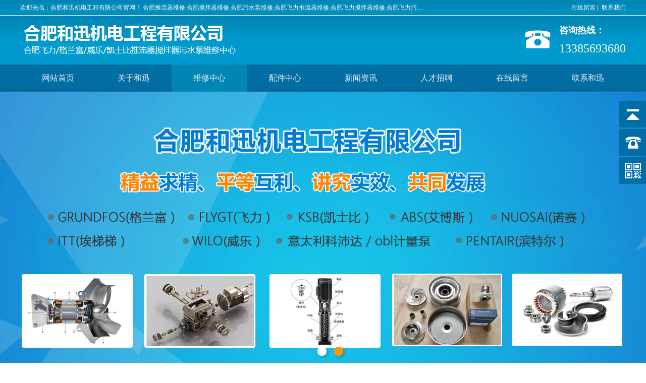

--- FILE ---
content_type: text/html; charset=UTF-8
request_url: http://www.hexun999.com/sell.php?catid=34524
body_size: 4696
content:
<!DOCTYPE html PUBLIC "-//W3C//DTD XHTML 1.0 Transitional//EN" "http://www.w3.org/TR/xhtml1/DTD/xhtml1-transitional.dtd">

<html xmlns="http://www.w3.org/1999/xhtml">

<head>

<meta http-equiv="Content-Type" content="text/html; charset=utf-8" />


<title>合肥飞力_格兰富_威乐_凯士比推流器_搅拌器_污水泵维修中心-合肥和迅机电工程有限公司</title>

<meta name="keywords" content="合肥推流器维修,合肥搅拌器维修,合肥污水泵维修,合肥飞力推流器维修,合肥飞力搅拌器维修,合肥飞力污水泵维修,合肥格兰富推流器维修,合肥格兰富搅拌器维修,合肥格兰富污水泵维修,合肥威乐推流器维修,合肥威乐搅拌器维修,合肥威乐污水泵维修,合肥凯士比推流器维修,合肥凯士比搅拌器维修,合肥凯士比污水泵维修,合肥和迅机电">
<meta name="description" content="合肥和迅机电13385693680主营合肥市政污水厂飞力,格兰富,威乐,凯士比,推流器搅拌器污水泵维修及配件,滨特尔水泵维修,尼可尼溶气泵涡流泵气浮泵维修,川源\荏原污泥泵维修,住友/SEW减速机维修,隔膜泵维修,电机维修,控制柜维修改造,堆垛机高架库维修及配件,非标设备加工与制造,百事德鼓风机维修,污水格栅机等工程施工及改造,提供六安,芜湖,南京,滨湖,庐阳区,高新区,蜀山区,瑶海区,长丰县,肥西肥东等省内上门服务.">
<LINK href="skin/P_0023/css/master.css" rel=stylesheet>

<LINK href="skin/P_0023/css/jbox.css" rel=stylesheet>

<LINK href="skin/P_0023/css/jquery.jslides.css" rel=stylesheet>

<script language="JavaScript" type="text/javascript" src="skin/P_0023/js/jquery.js"></script>

<script language="JavaScript" type="text/javascript" src="skin/P_0023/js/nav.js"></script>

<script language="JavaScript" type="text/javascript" src="skin/P_0023/js/jquery-1.7.2.min.js"></script>

<script language="JavaScript" type="text/javascript" src="skin/P_0023/js/jquery.SuperSlide.js"></script>

<script language="JavaScript" type="text/javascript" src="skin/P_0023/js/jquery.jslides.js"></script>

<link href="../skin/css/headercss.css" rel="stylesheet" type="text/css" />

<script language="JavaScript" type="text/javascript" src="../skin/js/headerjs.js"></script>

<script>

$(function() {

    if (window.PIE) {

        $('.bullet').each(function() {

            PIE.attach(this);

        });

    }

});

</script>

<script type="text/jscript">
document.oncontextmenu=new Function('event.returnValue=false;');
document.onselectstart=new Function('event.returnValue=false;');
</script>


<script type="text/javascript">

    var MobileUA = (function() {

        var ua = navigator.userAgent.toLowerCase();

 

        var mua = {

            IOS: /ipod|iphone|ipad/.test(ua), //iOS

            IPHONE: /iphone/.test(ua), //iPhone

            IPAD: /ipad/.test(ua), //iPad

            ANDROID: /android/.test(ua), //Android Device

            WINDOWS: /windows/.test(ua), //Windows Device

            TOUCH_DEVICE: ('ontouchstart' in window) || /touch/.test(ua), //Touch Device

            MOBILE: /mobile/.test(ua), //Mobile Device (iPad)

            ANDROID_TABLET: false, //Android Tablet

            WINDOWS_TABLET: false, //Windows Tablet

            TABLET: false, //Tablet (iPad, Android, Windows)

            SMART_PHONE: false //Smart Phone (iPhone, Android)

        };

 

        mua.ANDROID_TABLET = mua.ANDROID && !mua.MOBILE;

        mua.WINDOWS_TABLET = mua.WINDOWS && /tablet/.test(ua);

        mua.TABLET = mua.IPAD || mua.ANDROID_TABLET || mua.WINDOWS_TABLET;

        mua.SMART_PHONE = mua.MOBILE && !mua.TABLET;

 

        return mua;

    }());

 

    //SmartPhone 

    if (MobileUA.SMART_PHONE) {

        // 移动端链接地址

        var mobiledomain = "m.hexun999.com" ;

        

        if(mobiledomain==''){

            document.location.href = "http://www.hexun999.m.cangko.com"; 

        }else{

           document.location.href = "http://"+mobiledomain; 

        }

        

        

    }

</script>


<!--[if IE 6]>

<script type="text/javascript" src="skin/P_0023/js/png.js"></script>

<script>DD_belatedPNG.fix('div,img,span,li,a,a:hover,dd,p,input,select')</script>

<![endif]-->
</head>



<body>

<style>

    .headercontent { width:1200px;margin:0 auto;}

    .seo_keywords{ width: 800px;text-overflow: ellipsis; overflow: hidden; white-space: nowrap;float:left;

    }

</style> 


   <div class="headerlinkurl" style="background: url(skin/P_0023/images/topbg.jpg);height:30px">

    <div class="headercontent">

    <li class="seo_keywords">

         <span>欢迎光临：合肥和迅机电工程有限公司官网！&nbsp;合肥推流器维修,合肥搅拌器维修,合肥污水泵维修,合肥飞力推流器维修,合肥飞力搅拌器维修,合肥飞力污水泵维修,合肥格兰富推流器维修,合肥格兰富搅拌器维修,合肥格兰富污水泵维修,合肥威乐推流器维修,合肥威乐搅拌器维修,合肥威乐污水泵维修,合肥凯士比推流器维修,合肥凯士比搅拌器维修,合肥凯士比污水泵维修,合肥和迅机电

      </li>

      <li style="float: right;">

        <a href="message.php" title="在线留言"style="color: #fff">在线留言</a>&nbsp;| &nbsp;<a href="contact.php" title="联系我们"style="color: #fff">联系我们</a></span>

      </li>

  </div>

</div>






<div class="topbg">

  <div class="top"> <a href="http://www.hexun999.com" title="合肥和迅机电工程有限公司" class="logo"><img src="http://cfs.cangko.com/images/20201119/160577361799863633.thumb.png" alt="合肥和迅机电工程有限公司"/></a>

    <div class="top_tel"> 

        <h1>咨询热线：</h1>

        <div>13385693680</div>

    </div>

    <div class="top_pic"><img src="skin/P_0023//images/phone.png"></div>

  </div>

</div>

<div class="nav_bg">

 

  <ul class="nav">



    <li ><a href="./" title="网站首页">网站首页</a></li>



     
    
    <li ><a href="about.php" title="关于和迅">关于和迅</a> 

    

     
    <dl>

        <dd><li><a href="about.php?itemid=4699">和迅介绍</a></li></dd>  

    </dl>

     
    </li>

    
    
    
    <li class="current"><a href="sell.php" title="维修中心">维修中心</a> 

    

     
    <dl>

        <dd><li><a href="sell.php?catid=34524">推流器搅拌器维修</a></li><li><a href="sell.php?catid=34525">泵产品维修</a></li><li><a href="sell.php?catid=34526">减速机维修</a></li><li><a href="sell.php?catid=34527">电机维修</a></li><li><a href="sell.php?catid=34528">鼓风机维修</a></li><li><a href="sell.php?catid=34529">控制柜整改</a></li><li><a href="sell.php?catid=34530">堆垛机高架库维修</a></li></dd>  

    </dl>

     
    </li>

    
    
    
    <li ><a href="case.php" title="配件中心">配件中心</a> 

    

     
    <dl>

        <dd><li><a href="case.php?catid=34531">飞力ITT配件库</a></li><li><a href="case.php?catid=34532">格兰富配件库</a></li><li><a href="case.php?catid=34534">威乐配件库</a></li><li><a href="case.php?catid=34535">KSB/ABS配件库</a></li><li><a href="case.php?catid=34536">滨特尔配件库</a></li></dd>  

    </dl>

     
    </li>

    
    
    
    <li ><a href="news.php" title="新闻资讯">新闻资讯</a> 

    

     
    <dl>

        <dd><li><a href="news.php?catid=34533">公司动态</a></li><li><a href="news.php?catid=34537">维修知识</a></li></dd>  

    </dl>

     
    </li>

    
    
    
    <li ><a href="jobs.php" title="人才招聘">人才招聘</a> 

    

     
    </li>

    
    
    
    <li ><a href="message.php" title="在线留言">在线留言</a> 

    

     
    </li>

    
    
    
    <li ><a href="contact.php" title="联系和迅">联系和迅</a> 

    

     
    </li>

    
    
  </ul>

</div>

<div class="banner">

    <ul id="slides">    

        <li style="background-image:url(http://cfs.cangko.com/images/20201126/160637375480966375.thumb.png);"><a href="javascript:;" target="_blank"></a></li>
        <li style="background-image:url(http://cfs.cangko.com/images/20201126/160637933720279390.thumb.png);"><a href="javascript:;" target="_blank"></a></li>
        
        
        
    </ul>

</div>


<div class="sub_page_bg">
    <div class="sub_page">
        <div class="left">
            <div class="left_name"> <span>产品展示</span>
                <p>PRODUCT DISPLAY</p>
            </div>
            <div class="left_nav about_nav">
                <ul>
								<li class="proOne"><a href="?catid=34524" title="推流器搅拌器维修" class="locs">推流器搅拌器维修</a></li>
								<li class="proOne"><a href="?catid=34525" title="泵产品维修" >泵产品维修</a></li>
								<li class="proOne"><a href="?catid=34526" title="减速机维修" >减速机维修</a></li>
								<li class="proOne"><a href="?catid=34527" title="电机维修" >电机维修</a></li>
								<li class="proOne"><a href="?catid=34528" title="鼓风机维修" >鼓风机维修</a></li>
								<li class="proOne"><a href="?catid=34529" title="控制柜整改" >控制柜整改</a></li>
								<li class="proOne"><a href="?catid=34530" title="堆垛机高架库维修" >堆垛机高架库维修</a></li>
				                </ul>
            </div>

           <div class="left_name"> <span>联系和迅</span>
                <p>CONTACT US</p>
            </div>
        	<div class="left_nav about_nav">
				<div class="tit"> 合肥和迅机电工程有限公司</div>
              <div class="left_tel">
                <div> 电话：13385693680</div>
              </div> 			  <div class="left_tel">
                <div> 手机：13385693680  </div>
              </div>        <div class="left_tel">
                <div> 联系人：钱经理  </div>
              </div>       
			  <div class="left_tel">
                <div> E-mail：qds999@126.com  </div>
              </div>			  <div class="left_address">
                <div> 地址：安徽省合肥市蜀山区莲花路1990号 </div>
              </div>            </div>
        </div>
        <div class="right">
            <div class="right_title"> <span class="right_name">产品展示</span>
               <p>当前位置：<a href="./" title="首页">首页</a> &gt;&gt; <a href="sell.php" title="维修中心">维修中心</a> &gt;&gt; <a href="javascript:void(0);" title=""></a></p>
            </div>
            <div class="right_con">
								<ul>
									<li class="li_ny_pic" style="float:left"><a href="?itemid=112642"><img src="http://cfs.cangko.com/images/20201226/160897426057647174.thumb.png" /></a><p style="text-align:center"><a href="?itemid=112642">合肥格兰富Grundfos潜水搅拌器..</a></p></li>
									<li class="li_ny_pic" style="float:left"><a href="?itemid=112644"><img src="http://cfs.cangko.com/images/20201223/1608712434091246.thumb.png" /></a><p style="text-align:center"><a href="?itemid=112644">凯士比KSB潜水搅拌器推流器维修中心</a></p></li>
									<li class="li_ny_pic" style="float:left"><a href="?itemid=112647"><img src="http://cfs.cangko.com/images/20201223/16087129545589340.thumb.png" /></a><p style="text-align:center"><a href="?itemid=112647">Wilo威乐潜水搅拌器推流器维修中心</a></p></li>
									<li class="li_ny_pic" style="float:left"><a href="?itemid=112648"><img src="http://cfs.cangko.com/images/20201223/16087129112545661.thumb.png" /></a><p style="text-align:center"><a href="?itemid=112648">合肥Wilo威乐潜水推流器搅拌器维修</a></p></li>
									<li class="li_ny_pic" style="float:left"><a href="?itemid=112646"><img src="http://cfs.cangko.com/images/20201223/160871264540164654.thumb.png" /></a><p style="text-align:center"><a href="?itemid=112646">合肥Sulzer苏尔寿ABS推流器搅..</a></p></li>
									<li class="li_ny_pic" style="float:left"><a href="?itemid=112645"><img src="http://cfs.cangko.com/images/20201223/160871249807245712.thumb.png" /></a><p style="text-align:center"><a href="?itemid=112645">合肥Sulzer苏尔寿ABS潜水搅拌..</a></p></li>
									<li class="li_ny_pic" style="float:left"><a href="?itemid=112643"><img src="http://cfs.cangko.com/images/20201223/160871230540076907.thumb.png" /></a><p style="text-align:center"><a href="?itemid=112643">合肥凯士比KSB推流器搅拌器维修</a></p></li>
									<li class="li_ny_pic" style="float:left"><a href="?itemid=112641"><img src="http://cfs.cangko.com/images/20201223/160871211580422625.thumb.png" /></a><p style="text-align:center"><a href="?itemid=112641">合肥格兰富Grundfos推流器搅拌..</a></p></li>
									<li class="li_ny_pic" style="float:left"><a href="?itemid=112639"><img src="http://cfs.cangko.com/images/20201223/160871200811041158.thumb.png" /></a><p style="text-align:center"><a href="?itemid=112639">合肥飞力Flygt潜水搅拌器推流器维..</a></p></li>
									<li class="li_ny_pic" style="float:left"><a href="?itemid=112638"><img src="http://cfs.cangko.com/images/20201223/160871190619067902.thumb.png" /></a><p style="text-align:center"><a href="?itemid=112638">合肥飞力Flygt潜水搅拌器推流器维修</a></p></li>
									<li class="li_ny_pic" style="float:left"><a href="?itemid=112637"><img src="http://cfs.cangko.com/images/20201223/160871178438055916.thumb.png" /></a><p style="text-align:center"><a href="?itemid=112637">合肥飞力Flygt推流器搅拌器维修中心</a></p></li>
									<li class="li_ny_pic" style="float:left"><a href="?itemid=112636"><img src="http://cfs.cangko.com/images/20201223/160871153165223376.thumb.png" /></a><p style="text-align:center"><a href="?itemid=112636">合肥飞力Flygt推流器搅拌器维修</a></p></li>
								</ul>
                <div style="clear:both;"></div>
                <div class="page" align="center">
                     <li class="disabled"><a href="javascript:;">«</a></li><li><a href="javascript:;" onclick="location.href='/sell.php?catid=34524&page=1'">首页</a></li>  <li class="active"><a href="javascript:;">1</a></li><li><a href="javascript:;" onclick="location.href='/sell.php?catid=34524&page=2'">2</a></li><li><a href="javascript:;" onclick="location.href='/sell.php?catid=34524&page=2'">尾页</a></li><li><a href="javascript:;" onclick="location.href='/sell.php?catid=34524&page=2'">»</a></li>                
				</div>
				            </div>
        </div>
    </div>
</div>
<div class="foot_bg">
<div class="fotNav">
    <a href="index.php">首页</a> 
            |<a href="about.php">关于和迅</a>
                |<a href="sell.php">维修中心</a>
                |<a href="case.php">配件中心</a>
                |<a href="news.php">新闻资讯</a>
                |<a href="jobs.php">人才招聘</a>
                |<a href="message.php">在线留言</a>
                |<a href="contact.php">联系和迅</a>
        </div>
  <div class="foot">
  	<p> <span>合肥和迅机电工程有限公司&nbsp;&nbsp;版权所有&nbsp;&nbsp;&nbsp;&nbsp;</span> </p>
    <p> 咨询热线：<span>13385693680 </span> <span>联系人：钱经理</span> <span>电话：13385693680</span> </p>
    <p> <span>公司地址：安徽省合肥市蜀山区莲花路1990号 </span> <span>技术支持：<a href="http://www.cangko.com" target="_blank" title="世界仓库网">世界仓库网</a>　</span> </p>
	<script type="text/javascript" src="copy.js"></script>
  </div>
</div>

<link href="skin/P_0023/css/sucaijiayuan.css" rel="stylesheet" type="text/css"/>
<script>
$(function() {
	// 悬浮窗口
	$(".yb_conct").hover(function() {
		$(".yb_conct").css("right", "5px");
		$(".yb_bar .yb_ercode").css('height', '200px');
	}, function() {
		$(".yb_conct").css("right", "-127px");
		$(".yb_bar .yb_ercode").css('height', '53px');
	});
	// 返回顶部
	$(".yb_top").click(function() {
		$("html,body").animate({
			'scrollTop': '0px'
		}, 300)
	});
});
</script>

<div class="yb_conct">
  <div class="yb_bar">
    <ul>
      <li class="yb_top">返回顶部</li>
      <li class="yb_phone">13385693680</li>
      	
      <li class="yb_ercode" style="height:53px;">二维码扫一扫 <br>
        <img class="hd_qr" src="http://cfs.cangko.com/images/20201125/160629935581399723.thumb.jpg" width="125" title="扫一扫"> 
      </li>

    </ul>
  </div>
</div>

</body>
</html>

--- FILE ---
content_type: text/css
request_url: http://www.hexun999.com/skin/P_0023/css/master.css
body_size: 7915
content:
@charset "utf-8";
body, div, dl, dt, dd, ul, ol, li, pre, code, form, fieldset, legend, input, button, textarea, p, blockquote, h1, h2, h3, h4
{ margin: 0; padding: 0; font-size: 12px;_background-image:url(about:blank);_background-attachment:fixed;}
input, button, textarea,select, optgroup, option { font-family: inherit; font-size: 100%; font-style: inherit; font-weight: inherit;}
ul, li, dl, dt, dd, ol { display: block; list-style: none; }
img{ border: 0;display:block}
.clear { clear:both;}
a{text-decoration:none;outline:0;}
a:hover{ color:#0066FF;}
center{padding:20px 0;}
/* fixed */
.fixed{position:fixed;width:55px;height:212px;right:25px;bottom:50px;_position: absolute;_bottom:auto;_top:expression(eval(document.documentElement.scrollTop+document.documentElement.clientHeight-this.offsetHeight-(parseInt(this.currentStyle.marginTop, 10)||0)-(parseInt(this.currentStyle.marginBottom, 10)||0)));z-index:999;}
.fixed a{display:block;width:55px;height:53px;}
.book{background:url("../images/fixed.jpg") 0 0 no-repeat;}
.book:hover{background-position:-54px 0;}
.fixed a.codepic{background:url("../images/fixed.jpg") 0 -53px no-repeat;height:52px;}
.fixed a.codepic:hover{background-position:-54px -53px;}
.fixed div{position:relative;}
.fixed a.backup{background:url("../images/fixed.jpg") 0 -158px no-repeat;height:52px;}
.fixed a.backup:hover{background-position:-54px -158px;height:53px;}
.fixed div img{position:absolute;left:-196px;width:196px;height:196px;top:-106px;display:none;}
/*网站banner广告*/
.banner{ width:100%; height:558px; overflow:hidden;position:relative; z-index:0;margin-top:1px;box-shadow:0px 5px 16px rgba(0,0,0,0.3); }
.banner #slides { display:block; width:100%; height:558px; position:relative;}
.banner #slides li{ display:block; width:100%; height:100%; position:absolute; background-repeat:no-repeat; background-position:center top;}
.banner #slides li a{ display:block; width:100%; height:100%; text-indent:-9999px}
.banner #pagination { display:block; list-style:none; position:absolute; left:48%; bottom:26px; z-index:9900; padding:5px 15px 5px 0; margin:0}
.banner #pagination li{ display:block; list-style:none; width:18px; height:18px; border-radius:8px;float:left; margin-left:15px;background:#FFF;box-shadow:3px 3px 5px rgba(0,0,0,0.2); }
.banner #pagination li a{ display:block; width:100%; height:100%; overflow:hidden; text-indent:-999px;}
.banner #pagination li.current{ background:#FF9501}
.about-img{ float:left; border:0;border-style:none;border-width:0;}
.about-content{ float:right;width:780px;height:200px;overflow:hidden;text-overflow:ellipsis;}
.background-img{ width:500px;height:330px;float:right;margin-top:10px;}


/* top */
.topbg{width:100%;background:url("../images/topbg.jpg") 0 0 repeat-x;height:97px;overflow:hidden;}
.top{width:1200px;height:97px;margin:0 auto;overflow:hidden}
.logo{float:left;margin-top:6px;}
.logo img { height:82px; width:500px;}
.logo-text{ width:500px; height: 60px;color:#FFF;font-size:35px;line-height: 60px;font-family: "微软雅黑";overflow: hidden;text-overflow: ellipsis;}
.top_tel{float:right;width:auto;height:91px;margin-left:7px;}
.top_pic{float:right;width:auto;height:77px;margin-top:10px;}
.top_tel h1{font:900 15px/18px "微软雅黑"; font-size:18px; margin-top:20px; color:#FFF}
.top_tel div{font:24px/1 "微软雅黑";color:#052237; margin-top:15px; color:#FFF;}
/* nav */
.nav_bg{width:100%;height:54px;background:#026da3;}
.nav{width:1200px;height:54px;margin:0 auto;}
.nav li{width:150px;height:54px;position:relative;font:16px/54px "微软雅黑";color:#eaf0f3;text-align:center;float:left;z-index:9999}
.nav li a{display:block;width:150px;height:54px;text-align:center;overflow:hidden;color:#eaf0f3;}
.nav li a:hover{ background-color:#0185B5}
.nav li dl{float:left;position: absolute;top:54px; left:0;width:150px;display:none;background:#026da3;z-index:9999;}
.nav li dl li { height:40px; line-height:40px;}
.nav li dl li a{width:122px;height:40px;background:url("../images/nav_bg.png") 0 0 repeat;padding:0px 14px;font:700 14px/38px "微软雅黑";color:#fff;overflow:hidden;text-align:center;}
.nav li dl li a:hover{ width:122px;line-height:40px;float:left;margin:0px;font:700 14px/38px "微软雅黑";color:#FFF;overflow:hidden;background:#0185B5;}
.nav li.current{background-color:#0185B5}

/* con1 */
.con1_bg{width:100%;height:auto;overflow:hidden;}
.con1{width:1200px;height:auto;margin:28px auto 26px auto;overflow:hidden;}
.left{float:left;width:244px;height:auto;overflow:hidden;}
.left_name{background:url("../images/title1.jpg") 0 0 no-repeat;width:244px;height:86px;overflow:hidden;}
.left_name span{display:block;width:100%;height:30px;text-align:center;margin-top:15px;font:700 20px/30px "微软雅黑";color:#fff;}
.left_name p{width:100%;text-align:center;font:20px/26px "impact";color:#709eb9;text-transform: uppercase;}
.left_nav{width:228px;border:8px solid #07304d;background:#fff;overflow:hidden;/*padding-bottom:3px;*/}
.left_nav li a{display:block;width:228px;height:41px;border-bottom:1px solid #e2e2e2;overflow:hidden;background:url("../images/icons1.jpg") 197px center no-repeat;font:700 14px/41px "微软雅黑";text-indent:32px;color:#565656}
.left_nav li a:hover{background:url("../images/icons1_hover.jpg") 0 0 no-repeat;color:#fff;}
.more{display:block;background:url("../images/more1.jpg") 0 0 no-repeat;width:148px;height:27px;margin:8px auto;text-align:center;font:700 14px/27px "微软雅黑";color:#fff;}
.left_contact{background:url("../images/contact1.jpg") 0 0 no-repeat;width:244px;height:111px;overflow:hidden;}
.left_address{width:226px;margin:12px auto 0;height:auto;overflow:hidden}
.left_tel{width:226px;margin:0 auto;height:auto;overflow:hidden}
.left_address p{float:left;width:70px;background:url("../images/map.png") 0 center no-repeat;height:26px;text-align: right;font:700 14px/26px "微软雅黑";color:#fff;}
.tit {
    float: left;
    width: 100%;
    height: auto;
    text-align: center;
    font: 700 15px/26px "微软雅黑";
    color: #333;
    overflow: hidden;
    margin: 5px auto;
}
.left_address div{float:left;width:220px;height:auto;font:700 12px/36px "微软雅黑";color:#666;overflow:hidden;margin-left:10px;}
.left_tel div{float:left;width:220px;height:auto;font:700 12px/36px "微软雅黑";color:#666;overflow:hidden; margin-left:10px;}
.right_con {
    width: 100%;
    height: auto;
    overflow: hidden;
    font: 14px/30px "微软雅黑";
    color: #0c2b40;
    padding: 20px 0;
    letter-spacing: 1px;
}
.search{width:401px;height:34px;overflow:hidden;float:right;margin-top:1px; }
.text{width:240px;float:left;font:14px/22px '微软雅黑';color:#a2a2a2;text-indent:15px;height:22px;padding:5px 0;background:#666;*height:22px;border:1px solid #0e5d8a;border-right:0}
.select{float:left;width:98px;border:0;background:url("../images/select.jpg") 77px center no-repeat #fff;border-top:1px solid #0e5d8a;border-bottom:1px solid #0e5d8a}
.btn{float:left;background:url("../images/button.jpg") no-repeat center center #0e5d8a;width:62px;height:34px;border:0;cursor:pointer;}
.select select{margin:5px auto;width:98px;}
.searchBar span{ float:right; margin-top:6px;}
.searchBar span a{ color:#666; margin-right:8px;}
.searchBar span a:hover{ color:#ef9b11;}
.searchBar .select {float:left; margin-top:1px; display:inline; margin-right:8px;}
.searchBar .text {float:left;}
.searchBar .text input{width:182px; padding-top:3px; height:17px; border:1px solid #b7d1eb;}
div.selectbox-wrapper{overflow:hidden;width:98px;position: absolute;text-align:left;*margin-top:0;z-index:11;background:#fff;}
div.selectbox-wrapper ul li.current {color: #fff;background-color:#36c}
div.selectbox-wrapper ul li {text-align:center;padding-right:3px;padding-bottom:3px;width:103px;cursor:pointer;line-height:20px;padding-top: 3px;font-size:12px;font-family:'微软雅黑';color:#666;}
div.selectbox-wrapper ul li.selected {background-color: #334d9c;color:#fff;}
.selectbox{border:none;display:block;width:98px;background:none;text-indent:9px;cursor:pointer;height:32px;font-size:14px;font-family:'微软雅黑';color:#1b1b1b;line-height:32px;}
.con1_right{float:left;width:932px;height:auto;padding-left:18px;overflow:hidden;}
.con1_title{width:100%;height:43px;overflow:hidden; border-bottom:1px solid #e9e9e9;}
.con1_name{float:left;background:url("../images/title2.jpg") 0 bottom no-repeat;width:111px;height:30px;overflow:hidden;font:700 18px/38px "微软雅黑";color:#0c2b40;text-indent:29px;}
.con1_title span{
	line-height:47px;
	display:block;
	float:right;
	margin-right:10px;
}
.con1_title span a{ color:#666;}
.con1_title span a:hover{ color:#0044E3;}
.movead {zoom:1; width:100%; margin:0 auto;position:relative;z-index:1; margin-top:30px;}
.movead_guanyuwomen{ width:100%; height: auto; margin:0 auto; line-height:25px; font-size:15px; color:#666666;}
.movead_guanyuwomen .detail{ color:#012c57;}
.movead_guanyuwomen a.detail:hover{ color:#0044E3;}
.movead_guanyuwomen_tupianzhanshi{ margin-top:25px; width:100%;}
.movead_guanyuwomen_tupianzhanshi ul{ width:100%; height:auto; margin:0 auto;}
.movead_guanyuwomen_tupianzhanshi ul li{ width:240px; height:auto; text-align:center; line-height:40px; font-size:14px; font-weight:bold; float:left;}
.movead_guanyuwomen_tupianzhanshi ul li img{ display:block; margin:0 auto;width:200px;height:161px;border:0px;}
.movead_guanyuwomen_tupianzhanshi ul li a{ color:#666;}
.movead_guanyuwomen_tupianzhanshi ul li p {width:234px; margin:0px auto; text-overflow:ellipsis; overflow:hidden; white-space:nowrap;}

.movead_guanyuwomen_tupianzhanshi ul li a:hover{ color:#0044E3;}
.con1_img{width:221px;height:220px;overflow:hidden;position:relative}
.con1_img p{width:212px;height:60px;text-align:center;font:700 14px/60px "微软雅黑";color:#3c3c3c;overflow:hidden;}
.con1_img p a{color:#3c3c3c;}
.zoom{position: absolute;width:44px;height:44px;left:172px;top:117px;background:url("../images/zoom.png") 0 0 no-repeat;display:none;cursor: pointer}
.zoom1{position: absolute;width:44px;height:44px;left:169px;top:115px;background:url("../images/zoom.png") 0 0 no-repeat;display:none;cursor: pointer}
#picShow{position: fixed;width:100%;height:100%;background:url("../images/blackbg.png") 0 0 repeat;left:0;top:0;z-index:9999}
.pic_show_box{width:100%;height:100%;overflow:hidden;position: relative;}
.pic_show_box img{display:block;margin:93px auto 0;border:5px solid rgba(255,255,255,.2);}
.pic_quit{position: absolute;background:url("../images/quit.png") 0 0 no-repeat;width:64px;height:64px;top:0;right:0;cursor: pointer}
.lbtn{display:block;position: absolute;background:url("../images/leftbtn1.png") 0 0 no-repeat;width:53px;height:53px;top:287px;left:65px;}
.rbtn{display:block;position: absolute;background:url("../images/rightbtn1.png") 0 0 no-repeat;width:53px;height:53px;top:287px;right:65px;}
.pic_show_box p{width:593px;text-align:center;margin:0 auto;overflow:hidden;font:18px/106px "微软雅黑";color:#0c4201;text-overflow: ellipsis;white-space: nowrap}
.pic_show_box p a{color:#fff;}
.online_banner{display:block;width:980px;margin:0 auto;}
.online_banner2{display:block;width:100%;margin:0 auto;}
/* con2 */
.con2{width:1200px;margin:0 auto;overflow:hidden;margin-bottom:20px;}
.con2_left{float:left;width:900px;height:540px;overflow:hidden;}
.con2_title{width:100%;height:50px;overflow:hidden; background:url(../images/chanpinzhanshi_bg.jpg) left bottom no-repeat;}
.con2_name1{float:left;background:url("../images/title1-09.png") 0 center no-repeat;padding-left:33px;font:700 18px/40px "微软雅黑";color:#012c57;}
.con2_name2{float:left;background:url("../images/title4.jpg") 0 center no-repeat;padding-left:33px;font:700 18px/40px "微软雅黑";color:#012c57;}
.con2_title a{float:right;font:14px/40px "微软雅黑";color:#666;;line-height:40px; 
	display:block;
	margin-right:20px;
	}
.con2_title span a:hover{ color:#0044E3;}
.con2_about{width:100%;height:400px;overflow:hidden;font:14px/26px "微软雅黑";color:#4e4e4e; padding-top:20px;}
.con2_about ul{ width:100%; height:auto; margin:0 auto;}
.con2_about ul li{ width:225px;float:left;display:block;}
.con2_about ul .mr10 { margin-right:10px;}
.con2_about ul li a{ width:225px;float:left;margin:0px;font-size:14px; display:block; text-align:center; line-height:50px; color:#666; white-space: nowrap;overflow: hidden;text-overflow: ellipsis;}
.con2_about ul li a img{ width:225px;height:181px;border:0px;}
.con2_about ul li a:hover{ color:#0044E3;}
.con2_right{float:right;width:280px;height:510px;overflow:hidden}
.con2_news_111{ padding-top:20px;}
.con2_news{width:100%;height:auto;overflow:hidden; display:block;}
.con2_news li{ width:280px; height:170px; margin-top:20px;}
.con2_news li img{ display:block; margin:0 auto;width:201px;height:141px;}
.con2_news li a{ display:block;text-align:center; line-height:30px; font-size:12px; color:#666;}
.con2_news li a:hover{ color:#0044E3;}
/* con3 */
.cin3_con_m{}
.con3_bg{width:1200px;height:550px;overflow:hidden; margin:0 auto;}
.con3_left{float:left;width:900px;height:400px;overflow:hidden;}
.con3_left1{width:1200px;height:1000px;overflow:hidden;margin:0 auto;margin-bottom: 30px;}
.con3_title{width:100%;height:71px;overflow:hidden; background:url(../images/chanpinzhanshi_bg.jpg) no-repeat bottom;}
.con3_name1{float:left;background:url("../images/title2.jpg") 0 center no-repeat;padding-left:33px;font:700 18px/71px "微软雅黑";color:#012c57;}
.con3_name2{float:left;background:url("../images/title4.jpg") 0 center no-repeat;padding-left:33px;font:700 18px/71px "微软雅黑";color:#012c57;}
.con3_title a{float:right;font:14px/71px "微软雅黑";color:#666;;line-height:70px;
	display:block;
	margin-right:10px;
	}
.con3_title span a:hover{ color:#0044E3;}
.con3_about{width:100%;height:400px;overflow:hidden;font:14px/26px "微软雅黑";color:#4e4e4e;}
.con3_xinwenzhongxin{width:100%; height:0px; margin-top:20px; float:left; margin-left:0px;}
.con3_xinwenzhongxin p{ width:100%; height:40px; line-height:40px; text-align:center; font-size:14px; color:#012c57; font-weight:bold}
.con3_xinwenzhongxin ul{ width:100%; height:auto; margin:10px auto;}
.con3_xinwenzhongxin ul li{ width:100%; margin:0 auto; height:40px; line-height:40px; border-bottom:1px dashed;background:url(../images/flag.jpg) left center no-repeat;overflow:hidden;}
.con3_xinwenzhongxin ul li a{ width:80%;text-indent:15px;text-align:left; display:block; float:left; color:#333;}
.con3_xinwenzhongxin ul li a:hover{ color:#0044E3;}
.con3_xinwenzhongxin ul li span{ width:70px;display:block; text-align:right; color:#A3A3A3;float:right;padding:0px 3px;}
.con3_xinwenzhongxin b{ width:56px;height:26px;display:block; text-align:center;float:right; margin-right:10px;background-color:#012c57;color:#FFF;border-radius:5px;box-shadow:3px 3px 2px rgba(6,6,6,0.1);}
.con3_xinwenzhongxin b a{ color:#FFF;}
.con3_xinwenzhongxin b a:hover{ color:#F60;}
.con3_right{float:right;width:280px;height:460px;overflow:hidden}
.con3_news{width:100%;height:auto;overflow:hidden;}
.con3_news li{ width:280px; height:170px; margin-top:20px;}
.con3_news li img{ display:block; margin:0 auto}
.con3_news li a{ display:block;text-align:center; line-height:30px; font-size:12px; color:#666;}


/* foot */
.links{width:1200px;height:76px;overflow:hidden;margin:0 auto;}
.links_title{float:left;background:url("../images/links.jpg") 0 0 no-repeat;width:161px;height:76px;overflow:hidden}
.links_title span{display:block;width:100%;height:26px;margin-top:18px;font:700 20px/26px "微软雅黑";color:#fff;text-align:center;}
.links_title p{width:100%;text-align:center;font:700 20px/1 "微软雅黑";color:#fff;}
.links_con{float:left;width:1030px;height:74px;border:1px solid #f29d0e;border-left:0;overflow:hidden;font:14px/74px "微软雅黑";color:#3e3e3e;text-indent:12px;}
.links_con a{color:#3e3e3e;margin:0 6px;line-height:30px;padding:0px 5px;font:14px/74px "微软雅黑";}
.links_con a:hover{ color:#0044E3;}
.foot_nav_bg{width:100%;height:43px;background:#08273b;overflow:hidden;}
.foot_nav{width:1080px;height:43px;text-align:center;font:14px/43px "微软雅黑";color:#fff;margin:0 auto;}
.foot_nav a{color:#fff;margin:0 12px;}
.foot_bg{width:100%;height:180px;padding-top:24px;background:#026da3;}
.foot{width:1080px;height:112px;overflow:hidden;margin:0 auto}
.foot p{width:100%;height:30px;text-align:center;font:12px/30px "微软雅黑";color:#fff;}
.foot p span{margin:0 6px;}
.foot p a{color:#fff;}
.share{width:150px;margin:10px auto;}
/* sub page */
.sub_page_bg{width:100%;height:auto;overflow:hidden;background:#FFF;}
.sub_page{width:1200px;height:auto;overflow:hidden;margin:26px auto 30px;}
.right{float:right;width:920px;height:auto;overflow:hidden;}
.right_title{width:100%;height:51px;overflow:hidden;border-bottom:1px solid #093c5f;}
.right_name{float:left;background:url("../images/right_name.jpg") 2px center no-repeat;font:700 18px/48px "微软雅黑";color:#0c2b40;padding-left:29px;border-bottom:3px solid #093c5f;padding-right:8px;}
.right_title p{float:right;font:12px/54px "微软雅黑";color:#0c2b40;}
.right_title p a{color:#0c2b40;}
.lianxiwomen_1{width:270px;height:350px;margin:20px auto; background:url(../images/lianxiwomen.jpg) right top no-repeat;}
.lianxiwomen_1 p{ width:255px; margin-left:10px; line-height:45px;font-weight:bold; color:#666;}
.lianxiwomen_1 span{ width:250px; line-height:60px; text-align:center; display:block; font-size:16px; font-weight:bold;white-space: nowrap;overflow: hidden;text-overflow: ellipsis;}
.about_nav li a,.left_nav li ul li a:hover{background:#fff;color:#565656}
.about_nav li a:hover{background:url("../images/about_nav.jpg") 0 0 repeat-x}
.about_nav li .locs{ color:#FFF;background:url("../images/about_nav.jpg") 0 0 repeat-x}
.left_nav ul ul li a,.left_nav ul ul li a:hover{display:block;width:228px;height:32px;border-bottom:0;overflow:hidden;background:#fff;font:700 14px/32px "微软雅黑";text-indent:58px;color:#565656}
.left_nav ul ul{border-bottom:1px solid #e2e2e2}
/* product */
.pro_top{width:100%;max-height:150px;overflow:hidden;margin:14px auto;}
.product{width:729px;height:auto;overflow:hidden}
.product li{float:left;width:243px;height:244px;overflow:hidden;}
/* pages */
.pages{width:100%;height:28px; margin:14px 0; clear:both;}
.pages ul{float:right; margin:0 15px 0 0; display:inline;}
.pages ul li{float:left; display:inline; margin:0 7px 0 0; font:500 12px/28px "微软雅黑";color:#6e6e6e;width:26px;height:26px;border:1px solid #08273b;background:#08273b; text-align:center;}
.pages ul li a{color:#fff; display:block;width:26px;height:26px;}
.pages ul li.prev{width:64px;height:26px;background:url("../images/prev_page.jpg") 6px center no-repeat #08273b;text-indent:13px; border:1px solid #08273b; text-align:left;}
.pages ul li.prev a,.pages ul li.next a{display:block;width:64px;height:26px;}
.pages ul li.ok a{display:block;width:55px;height:28px;}
.pages ul li.next{width:64px;height:26px;background:url("../images/next_page.jpg") 54px center no-repeat #08273b;text-indent:6px; border:1px solid #08273b; text-align:left;}
.pages ul li.clickli{background:#f29e0f;border:1px solid #f29e0f}
.pages ul li.clickli a{color:#fff}
.pages ul li.dot{border:0; background:none;color:#64728f;}
.pages ul li.allpage{width:136px;border:0;background:none;}
.allpage input{width:26px;height:26px;border:1px solid #08273b;text-align:center;background:#08273b; margin:0 5px;color:#fff;font:12px/26px "微软雅黑";}
.pages ul li.ok{background:#08273b;width:53px;height:26px;float:left;border:1px solid #08273b}
.pages ul li.ok a{color:#fff}
/* book*/
.bookmain{width:650px;padding:0 10px;height:auto;font: 14px/30px '微软雅黑';color: #185e0b;margin:0 auto;background:#fff;}
.bookmain div{font-size:12px}
.bookline{width: 650px; height:34px;background-image: url("../images/about_box_line.jpg"); background-repeat:repeat-x; background-position: 0 0; margin:0 auto;margin-top:10px;}
.book3{ width:550px; margin:0 auto;}
.booktop{ width:650px; height:30px; float:left; background:url("../images/bookico.png") no-repeat 10px 7px; margin-top:20px;}
.booktop_name{ width:570px; height:30px; float:left; color:rgb(30,54,1); padding-left:30px; line-height:30px; font-weight:bold;}
.booktop_time{ width:150px; height:30px; float:left; color:rgb(30,54,1); text-align:right; line-height:30px;}
.bookcontent{ width:628px; min-height:40px; height: auto!important; height:40px;float:left; border:1px solid #d6deef; background:url("../images/bookcontentbg.jpg") repeat-x; background-color:#fff; padding:10px; color:rgb(30,54,1);}
.bookadmin{ width:650px; height:auto; float:left;}
.bookadmin_top{ width:650px; height:12px; float:left;}
.bookadmin_mid{ width:628px; min-height:30px; height: auto!important; height:30px; border-left:1px solid #d6deef; border-right:1px solid #d6deef; border-bottom:1px solid #d6deef; float:left; padding:10px; color:rgb(30,54,1);}
.messagecol{ color:rgb(30,54,1);}
.admincol{ color:rgb(30,54,1); font-weight:bold;}
.admintimecol{ color:rgb(30,54,1); float:right; *margin-top:-17px;}
.message{ width:500px; height:auto;float:left;padding-left:50px; color:rgb(30,54,1);}
.message li{ width:500px;height:40px; float:left; margin:0px; padding:0px;}
.message li input{ height:15px; line-height:15px; width:150px;}
.message li p.message_title{ width:100px; height:25px; float:left; text-align:right; font-size:12px;}
.message li p.message_content{ width:400px;float:left;}
.message li.contentb{ width:500px;height:150px; float:left;}
.message li.contentb textarea{ width:370px; height:120px;}
.message li.yzm{ width:500px;height:60px; float:left;}
.message li p.message_yzminput{ width:100px; float:left;}
.message li p.message_yzminput input{ width:70px;}
.message li p.message_yzmico{ width:100px; height:40px; float:left;}
.message li p.message_sub{ width:200px; height:40px; float:left;}
.tab2{background:#fff; width:100%; margin-top:5px; border:1px solid #e1e0e1;}
.blank{width:100%; height:20px; margin-bottom:5px;}
/* hr */
.hr{ margin:10px auto; width:100%;font-size:12px;line-height:24px; border:1px #CCC solid; background-color:#fff;color:#333;}
.hr td{ border:1px #CCC solid;}
.hr a{ color:#333;}
.hr a:hover{ color:#de0303;}
.hr_btn{width:100px; height:40px; font-size:12px;}
/* case */
.case2{width:100%;height:auto;overflow:hidden;}
.case2 li{width:100%;height:243px;overflow:hidden;}
.case_img{display:block;width:236px;height:178px;overflow:hidden;float:left;}
.case2 li p{width:460px;padding-left:21px;height:22px;font:700 16px/22px "微软雅黑";color:#2b2823;overflow:hidden;margin-bottom:14px;float:left;}
.case2 li div{width:460px;height:140px;overflow:hidden;font:14px/28px "微软雅黑";color:#2b2823;padding-left:21px;float:left;}
.case2 li p a{color:#2b2823}
/* view */
.right_con h1{width:100%;text-align:center;font:700 16px/36px "微软雅黑";color:#123045;}

.font_size {
    height: 30px;
    line-height: 30px;
}
.font_size a {
    color: #666;
}
.Thenext{ width:100%;float:left;height:30px;margin:10px auto;}
.bot-m-r {
    float: right;
    width: 300px;
    text-align: right;
}
.bot-m-r a{ color:#666;}
.bot-m-l a{ color:#666;}
.bot-m-r a:hover,.bot-m-l a:hover{ color:#0044E3;}
.bot-m-l {
    float: left;
    width: 300px;
    text-align: left;
}
.sharebox{ width:710px;height:27px;line-height:27px;float:left;margin:10px auto;background:#FFF;border:1px solid #CCC;padding:0px 3px;display:block;}
.bds_more{ margin:0px;text-align:left;line-height:15px;}

.date{width:100%;text-align:center;font:12px/32px "微软雅黑";color:#acacac}
.page{width:100%;height:auto;margin:10px auto;overflow: hidden;position: relative}
.page p{width:100%;height:26px;font:12px/26px "微软雅黑";color:#ff7800;overflow: hidden;}
.page p a{color:#ff7800}
.page p a:hover,.back:hover{text-decoration: underline}
.back{display:block;background:url("../images/back.jpg") 0 0 no-repeat;width:132px;height:33px;margin:20px auto;text-align:center;font:16px/33px "微软雅黑";color:#fff;}
.right_con img{max-width: 100%;}
.li_ny_pic {
    color: #666;
    list-style: none;
}
.li_ny_pic a {
    color: #666;
    overflow: hidden;
}
.li_ny_pic img {
    width: 208px;
    height: 158px;
    margin: 10px;
    border: 1px solid #dedede;
}
.li_ny_list {
    height: 35px;
    line-height: 35px;
    color: #666;
    text-align: left;text-indent:15px;
    border-bottom: 1px dashed #CCC;background:url(../images/flag.png) left center no-repeat;
}
.li_ny_list span {
    float: right;
    font-size: 14px;
}

.li_ny_list a {
    color: #666;
    font-size: 14px;
}
/* online */
.online{width:715px;border:1px solid #d4d4d4;height:auto;overflow:hidden;margin:0 auto;}
.online h1{width:100%;height:64px;border-bottom:1px solid #d4d4d4;text-align:center;font:700 16px/64px "微软雅黑";color:#ff7200;margin-bottom:21px;}
.online_top{width:496px;height:auto;overflow:hidden}
.online_top li{width:248px;height:25px;float:left;padding-bottom:13px;overflow:hidden}
.online_top li p,.online_bottom li p{float:left;text-align:right;height:25px;overflow:hidden;font:14px/25px "微软雅黑";width:120px;color:#0d3b5b;}
.short_input{float:left;width:126px;height:23px;border:1px solid #d4dadd;}
.online_input{float:left;width:398px;height:23px;border:1px solid #d4dadd;}
.online_bottom{width:100%;height:auto;overflow:hidden}
.online_bottom li{width:100%;height:auto;padding-bottom:13px;overflow:hidden}
.online_textatea{resize: none;width:540px;height:114px;float:left;border:1px solid #d4dadd;}
.online_btns{width:100%;text-align:center;height:39px;margin:80px auto 40px;}
.online_btns input{background:url("../images/online_btns.jpg") 0 0 no-repeat;border:0;width:142px;height:39px;margin-right:8px;cursor: pointer}
.online_btns input.online_btn2{background-position: -150px 0}
/* date */
.calender{ width:255px; margin:50px auto; top:0; left:0; border:4px #D6D6D6 solid; background:#EBEBEB; position:absolute; display:none; z-index:999;}
.calendertb{width:100%;}
.calendertb td{width:35px; height:35px;border:1px #CCCCCC solid; text-align:center; vertical-align:middle; cursor:pointer; font-size:14px; font-weight:bold;}
.calendertb td.hover,.calendertb td.weekendhover{background:#D6D6D6;}
.calendertb th{width:35px; height:30px;border:1px #CCCCCC solid; text-align:center; vertical-align:middle; cursor:pointer; color:#979797; }
.tdtoday{ background:#0080FF;color:#fff;width:35px; height:35px;border:1px #CCCCCC solid; text-align:center; vertical-align:middle; cursor:pointer; font-size:14px; font-weight:bold;}
.getyear{ height:35px; line-height:35px; width:100%; text-align:center;}
.preMonth{ font-size:14px; font-weight:bold; cursor:pointer; margin-right:18px;color:#0080FF;}
.nextMonth{ font-size:14px; font-weight:bold; cursor:pointer; margin-left:18px;color:#0080FF;}
.mh_date{background:url("../images/date.jpg") right center no-repeat}
.zhezhao{width:100%; height:100%; position:fixed; z-index:998;	background:#fff;filter:alpha(opacity=10);opacity:0.1; display:none; }

.list_fy {
    margin-top: 20px;
    color: #666;
}
.page { text-align:center;margin-top:5px;}
.page li { display:inline; padding:0px;  margin-right:8px;}
.page li a { background:#026DA3; border:1px solid #026DA3; padding:3px 10px; color:#FFF; font-size:12px; }
.page .active a { background:#FFF; border:1px solid #026DA3; color:#026DA3; font-weight:bold}   

.banner1 { width:100%; height:450px;position:relative;margin-bottom: 20px;overflow: hidden; }
.banner1 .sprev { position: absolute; top: 48%; left: 3%; z-index: 97;}
.banner1 .snext { position: absolute; top: 48%; right: 3%; z-index: 97;}
.banner1 .bd {position: absolute; z-index: 95;width:100%;height:450px; }
.banner1 .bd ul{width:100%;}
.banner1 .bd ul li{width:100%;}
.banner1 .bd img{width: 100%;height:450px;position: relative;}
.banner1 .bd .span1 {width: 30%;height: 50px;line-height: 50px;left:10%;text-align: center; position: absolute; z-index: 96;top: 30%; font:400 32px/1.2 "微软雅黑", Tahoma, arial, sans-serif;
    color: #fff;text-shadow:#666 2px 2px 0; -webkit-text-shadow:#666 2px 2px 0; -moz-text-shadow:#666 2px 2px 0; *filter: Glow(color=#000, strength=1); letter-spacing:3px;
    margin: 0 0 26px;font-size:40px; font-weight:bold;}
.banner1 .bd .p1 {width: 30%;left:10%;position: absolute;text-align: center; z-index: 96;top:50%;font-size:28px;color:#fff;line-height: 38px}
.banner1 .bd .span2 {width: 30%;height: 50px;line-height: 50px;left:60%;text-align: center; position: absolute; z-index: 96;top: 30%; font:400 32px/1.2 "微软雅黑", Tahoma, arial, sans-serif;
    color: #fff;text-shadow:#666 2px 2px 0; -webkit-text-shadow:#666 2px 2px 0; -moz-text-shadow:#666 2px 2px 0; *filter: Glow(color=#000, strength=1); letter-spacing:3px;
    margin: 0 0 26px;font-size:40px; font-weight:bold;}
.banner1 .bd .p2 {width: 30%;left:60%;position: absolute;text-align: center; z-index: 96;top:50%;font-size: 28px;color:#fff;line-height: 38px}
.banner1 .hdbox { bottom: 10px;position: absolute; z-index: 95;width:100%; }
.banner1 .hdbox .hd{width: 100%;text-align: center;padding-left: 48%;height: 12px;line-height: 12px;overflow:hidden;}
.banner1 .hdbox .hd li{position:relative; display:inline; width:12px; height:12px; border-radius:7px; margin:0 5px;color:#B0B0B0;font:12px/15px "\5B8B\4F53"; text-decoration:none; text-align:center; outline:0; float:left; background:#000;}
.banner1 .hdbox .hd li.on{background: #fff;cursor:pointer;}

.fotNav {
    margin-left: -16px;
    height: 50px;
    line-height: 50px;
    font-size: 13px;
    color: #fff;
    text-align: center;
}
.fotNav a {
    padding: 0 35px;
    color: #fff;
}

.sitemap{ padding:0 10px;border:1px solid #e5e5e5;margin:0;overflow:hidden;zoom:1;margin:10px 0}
.sitemap dt{ padding:0;height:50px;line-height:50px;color:#000;font-weight:bold;text-align:center;width:10%;float:left;color:#669934}
.sitemap dt a{ color:#111}
.sitemap dd{ padding:0;margin:0 11%;height:50px;line-height:50px;}
.sitemap dd li{ float: left;list-style-type: none;}
.sitemap dd a { padding:0 1em 0 0}

--- FILE ---
content_type: text/css
request_url: http://www.hexun999.com/skin/P_0023/css/jquery.jslides.css
body_size: 1028
content:
#full-screen-slider { width:100%; height:100%; float:left; position:relative}
#slides { display:block; width:100%; height:100%; list-style:none; padding:0; margin:0; top:0; left:10; position:relative}
#slides li { display:block; width:100%; height:100%; list-style:none; padding:0; margin:0; top:0; left:10; position:absolute}
#slides li a { display:block; width:100%; height:100%; text-indent:-9999px}
#pagination { display:block; list-style:none; position:absolute; left:50%; top:500px; z-index:9900;  padding:5px 15px 5px 0; margin:0}
#pagination li { display:block; list-style:none; width:10px; height:10px; float:left; margin-left:15px; border-radius:5px; background:#FFF }
#pagination li a { display:block; width:100%; height:100%; padding:0; margin:0;  text-indent:-9999px;}
#pagination li.current { background:#0092CE}








.life{width:1200px;margin:50px auto;}
.lf_top{width:1200px;height:auto;}
.lf_top img{width:100%;}

.advs {
  margin: 0px auto;margin-bottom: 20px; width: 1200px; height: 757px; overflow: hidden;background: url(../images/youshi1.jpg) no-repeat left top;
}
.advs_top {
	font-size: 30px;font-family: "微软雅黑";margin: 30px 0 0 30px;font-weight: bold;color: #fff;
}
.adv_ct{
   color: rgb(102, 102, 102);position: relative;width:800px;
}
.adv_ct dl {
  width: 800px; overflow: hidden;white-space: initial;position: relative;margin-bottom: 10px;
}
.adv_ct dl span {
	font-size: 60px; font-family: "Agency FB";margin: 20px 0 0 30px;color: #da9013;float:left;
}
.adv_ct dl dt {
  padding-top: 5px;margin-left:25px;float:left; height: 20px; color:#fff; line-height: 20px; font-family: "微软雅黑"; font-size: 20px;position: relative;width: auto;background: #da9013;border-width: 5px;border-style: solid;border-radius: 10px;border-color: #da9013 #da9013 #da9013 #da9013;padding:0 10px;
}
.adv_ct dl dd {
  padding: 6px 0px 0px 100px;float:left; line-height: 25px; text-indent: 2em; font-size: 14px;white-space: initial;width:680px;color:#333;
}
.adv1{
  margin-left:-930px;height:150px;margin-top:50px;
}
.adv2{
  margin-left:-930px;height:150px;
}
.adv3{
  margin-left:-930px;height:150px;
}
.adv4{
  margin-left:-930px;height:150px;
}

.h_pho {
	OVERFLOW: hidden; FONT-SIZE: 12px; WIDTH: 220px; BACKGROUND: url(../images/tel.gif) no-repeat left 40px; COLOR: #4d5656; PADDING-BOTTOM: 0px; PADDING-TOP: 36px; PADDING-LEFT: 60px; LINE-HEIGHT: 24px; PADDING-RIGHT: 0px
}
.h_pho SPAN {
	FONT-SIZE: 30px; FONT-FAMILY: "Times New Roman", Times, serif; COLOR: #cc1214; DISPLAY: block
}
  
    

--- FILE ---
content_type: text/css
request_url: http://www.hexun999.com/skin/css/headercss.css
body_size: 1723
content:
body {
			font-family:"微软雅黑",Georgia,Serif;
		}
		a{
			text-decoration:none;color:#333;
		}
		.headercontent{
			width: 1100px;margin: 0 auto;padding: 0;
		}
		.headercontent li{
			display:inline-block;
		}
        .headerlinkurl{
            height: 30px;line-height: 30px;border-bottom: 1px solid #eee;    width: 100%;z-index: 110000;position: relative;
            background: #333;color: #fff;
        }
		.headertop{
			height: 50px;line-height: 50px;border-bottom: 1px solid #fff;background: #f9f9f9;    width: 100%;z-index: 110000;position: relative;
		}
		.headercheck{
			width: 80px;height: 30px;position:relative;
		}
		.headertop_mod{
			height: 60px;background: #f5f5f5;overflow: visible; padding:0px 0px;
		}
		.headermoblie{
			padding: 1px 1px 3px 19px;
			background: url(../images/topico.png)2px 3px no-repeat;
			font-size: 5px;line-height: 35px;
		}
		.TopNavgation-l{
			width: 590px;font-size: 5px;
		}
		.Glin{
			border-right: 1px solid #e6e6e6;margin: 0 2px 0 5px;
		}
		.GlinGlin{
			margin: 0 5px 0 5px;
		}
		.headerWiWords{
			padding: 0 24px 0 8px;font-size: 12px;
    	}
        .headerLengthwidth{
            float:right;
            margin-right: 30px;
        }
        .headerWiWords_aaa{
            float:right;margin-left: 15px;
        }
    	.headerWiWords_a{
    		    padding: 2px 10px;
				border:1px solid #09f;
				border-radius:3px;
				background:#09f;
				color:#FFF !important;
				box-shadow:1px 1px 1px #DDD;
				 transition: all 0.3s ease-out; -moz-transition: all 0.3s ease-out; -ms-transition: all 0.3s ease-out; -o-transition: all 0.3s ease-out; -webkit-transition: all 0.3s ease-out;
    	}
		.headerWiWords_a:hover { background:#06F; border:1px solid #06F;}
    	.headerWiWords_aa{
    		padding: 2px 10px;
				border:1px solid #F60;
				border-radius:3px;
				background:#F60;
				color:#FFF !important;
				box-shadow:1px 1px 1px #DDD;
				 transition: all 0.3s ease-out; -moz-transition: all 0.3s ease-out; -ms-transition: all 0.3s ease-out; -o-transition: all 0.3s ease-out; -webkit-transition: all 0.3s ease-out;
    	}
		.headerWiWords_aa:hover { background:#F90; border:1px solid #F90;}
    	.headercangko{
    		padding: 0 2px 0 8px;font-size: 12px;
    	}
    	.headerBusiness{
		    padding: 0 1px 0 2px;font-size: 12px;
    	}
    	.headerwidth{
    		width: auto;
    	}
    	/*.headerLengthwidth{
			float: right;
    	}*/
    	.headerinput{
    		height:50px;
			position:relative; 
    	}
		.headerinput a { font-size:14px; text-decoration:none; color:#2b98d0}
		.headerinput a:hover { color:#F60; text-decoration:underline}
    	.headerinput_{
    		border: 2px solid #2b98d0; box-sizing: content-box;   width: 360px;height: 30px;margin-top: 8px;padding:0px;padding-left: 10px;float: left; outline:none;  transition: all 0.3s ease-out; -moz-transition: all 0.3s ease-out; -ms-transition: all 0.3s ease-out; -o-transition: all 0.3s ease-out; -webkit-transition: all 0.3s ease-out; border-radius:3px 0px 0px 3px; -moz-border-radius:3px 0px 0px 3px; -webkit-border-radius:3px 0px 0px 3px;
    	}
    	.searchAll{
			width: 80px;
			height: 34px;
            padding:0px;
			background: #2b98d0;
			text-align: center;
			line-height: 36px;
			color: #fff;
			font-size: 14px;
			display: inline-block;
			border: none;
			cursor: pointer;
			margin: 0;
            box-sizing: content-box;
			margin-top: 8px;  transition: all 0.3s ease-out; -moz-transition: all 0.3s ease-out; -ms-transition: all 0.3s ease-out; -o-transition: all 0.3s ease-out; -webkit-transition: all 0.3s ease-out;
			border-radius:0px 3px 3px 0px; -webkit-border-radius:0px 3px 3px 0px; -moz-border-radius:0px 3px 3px 0px;
			outline:none;
    	}
		/*.headerinput:hover .headerinput_{ border: 2px solid #F60;}*/
		/*.headerinput:hover .searchAll { background: #F60;}*/
    	.searchAll_{
			width: 102px;
			height: 36px;
			background: #2b98d0;
			text-align: center;
			line-height: 36px;
			color: #fff;
			font-size: 5px;
			display: inline-block;
			border: none;
			cursor: pointer;
			margin: 0;
			margin-top: 12px;
			margin-left: 30px;
    	}
    	.headerimgleft{
    		margin-left: 5px;
    	}
    	.header_js_css{
    		width:248px;display:none;position:absolute;left:0;top:36px;z-index:5;
    		    border: 1px solid #efefef;
    	}
    	.header_js_css_{
    		padding-left: 10px;font-size: 5px;
    		border-bottom: 1px solid #efefef;
    	}
    	.js_css_moblie_img{
			width: 134px;height: 132px;float: left;
    	}
    	.header_font_size{
    		font-size: 5px;
    	}
    	.header_android{
    		margin-top: 10px;
    	}
    	.header_iphone{
    		margin-top: 1px;
    	}
    	.headercangko_css_js{
    		width:80px;display:none;position:absolute;top:36px;z-index:5;
    		    border: 1px solid #efefef;
    	}
    	.headercangko_css_js dd{
			margin: 0px; height:26px; line-height:26px;
    	}
		.headercangko_css_js dd a { background:#FFF; float:left; width:100%;}
		.headercangko_css_js dd a:hover { background:#F60; color:#FFF}
    	.headerseller{
    		width: 80px; text-align:left; text-indent:5px; font-size:12px;
    	}
    	.headerBuyers{
    		width: 110px;padding-left: 10px;
    	}
    	.headerhotel_css_js{
    		width:150px;display:none;position:absolute;top:36px;z-index:5;
    		    border: 1px solid #efefef;
    		    margin-left: 5px;
    	}
    	.headerhotel_css_js_div{
    		width: 150px;padding-left: 10px;max-height: 36px;line-height: 30px;
    	}
    	.header_vip{
    		width:80px;display:none;position:absolute;top:36px;z-index:5;
    		    border: 1px solid #efefef;
    		    margin-left: 5px;

    	}
    	.header_vip_left{
			margin-left: 10px;
    	}
    	.headerWatch{
    		width:150px;display:none;position:absolute;top:36px;z-index:5;
    		    border: 1px solid #efefef;
    		    margin-left: 5px;
    	}
    	.headerWatchimg{
    		width: 150px;max-height: 130px;
    	}
    	.headershareholder{
			width:150px;display:none;position:absolute;top:30px;z-index:5;
    		    border: 1px solid #efefef;
    		    margin-left: 5px;
    	}
		.headercangko,.headerBusiness { float:right}
        .search_suggest li{ height:30px; overflow:hidden; padding-left:10px; line-height:30px; background:#FFFFFF; cursor:default; text-align:left; display:block; color:#666;}
        .search_suggest li.hover{ background:#EEE; color:#666; cursor:pointer}

--- FILE ---
content_type: application/javascript
request_url: http://www.hexun999.com/skin/js/headerjs.js
body_size: 234
content:
function MM_over(mmObj) {
	var mSubObj = mmObj.getElementsByTagName("div")[0];
	mSubObj.style.display = "block";
	mSubObj.style.background = "#fff";
}
function MM_out(mmObj) {
	var mSubObj = mmObj.getElementsByTagName("div")[0];
	mSubObj.style.display = "none";
	
}
function MM_over_(mmObj) {
	var mSubObj = mmObj.getElementsByTagName("div")[0];
	mSubObj.style.display = "block";
	mSubObj.style.background = "#fff";
}
function MM_out_(mmObj) {
	var mSubObj = mmObj.getElementsByTagName("div")[0];
	mSubObj.style.display = "none";
	
}
function MM_over_1(mmObj) {
	var mSubObj = mmObj.getElementsByTagName("div")[0];
	mSubObj.style.display = "block";
	mSubObj.style.background = "#fff";
}
function MM_out_1(mmObj) {
	var mSubObj = mmObj.getElementsByTagName("div")[0];
	mSubObj.style.display = "none";
	
}
function MM_over_2(mmObj) {
	var mSubObj = mmObj.getElementsByTagName("div")[0];
	mSubObj.style.display = "block";
	mSubObj.style.background = "#fff";
}
function MM_out_2(mmObj) {
	var mSubObj = mmObj.getElementsByTagName("div")[0];
	mSubObj.style.display = "none";
	
}
function MM_over_3(mmObj) {
	var mSubObj = mmObj.getElementsByTagName("div")[0];
	mSubObj.style.display = "block";
	mSubObj.style.background = "#fff";
}
function MM_out_3(mmObj) {
	var mSubObj = mmObj.getElementsByTagName("div")[0];
	mSubObj.style.display = "none";
	
}
function MM_over_4(mmObj) {
	var mSubObj = mmObj.getElementsByTagName("div")[0];
	mSubObj.style.display = "block";
	mSubObj.style.background = "#fff";
}
function MM_out_4(mmObj) {
	var mSubObj = mmObj.getElementsByTagName("div")[0];
	mSubObj.style.display = "none";
	
}
function MM_over_search(mmObj) {
	var mSubObj = mmObj.getElementsByTagName("div")[0];
	mSubObj.style.display = "block";
	mSubObj.style.background = "#fff";
}
function MM_out_search(mmObj) {
	var mSubObj = mmObj.getElementsByTagName("div")[0];
	mSubObj.style.display = "none";
	
}


--- FILE ---
content_type: application/javascript
request_url: http://www.hexun999.com/copy.js
body_size: 838
content:
document.write("<p>Copyright 2015-2016 GlobalWareHouse All Rights Reserved&nbsp;&nbsp;|&nbsp;&nbsp;<a href=\"http://www.cangko.com/about/6.html\" target=\"_blank\">版权与商标声明</a>&nbsp;&nbsp;|&nbsp;&nbsp;<a href=\"http://www.cangko.com/about/7.html\" target=\"_blank\">法律声明</a>&nbsp;&nbsp;|&nbsp;&nbsp;<a href=\"http://www.cangko.com/about/agreement.html\" target=\"_blank\">使用协议</a>&nbsp;&nbsp;|&nbsp;&nbsp;<a href=\"http://www.cangko.com/about/copyright.html\" target=\"_blank\">隐私声明</a>&nbsp;&nbsp;|&nbsp;&nbsp;<a href=\"http://www.cangko.com/about/index.html\" target=\"_blank\">关于我们</a>&nbsp;&nbsp;|&nbsp;&nbsp;<a href=\"http://www.cangko.com/about/contact.html\" target=\"_blank\">联系方式</a>&nbsp;&nbsp;|&nbsp;&nbsp;<a href=\"/sitemap.php\" target=\"_blank\">网站地图</a></p>");


--- FILE ---
content_type: application/javascript
request_url: http://www.hexun999.com/skin/P_0023/js/jquery.SuperSlide.js
body_size: 2765
content:
/* SuperSlide1.2 --  Copyright ©2012 大话主席 
 */
(function($){
	$.fn.slide=function(options){
		$.fn.slide.deflunt={
		effect : "fade", //效果 || fade：渐显； || top：上滚动；|| left：左滚动；|| topLoop：上循环滚动；|| leftLoop：左循环滚动；|| topMarquee：上无缝循环滚动；|| leftMarquee：左无缝循环滚动；
		autoPlay:false, //自动运行
		delayTime : 500, //效果持续时间
		interTime : 2500,//自动运行间隔。当effect为无缝滚动的时候，相当于运行速度。
		defaultIndex : 0,//默认的当前位置索引。0是第一个
		titCell:".hd li",//导航元素
		mainCell:".bd",//内容元素的父层对象
		trigger: "mouseover",//触发方式 || mouseover：鼠标移过触发；|| click：鼠标点击触发；
		scroll:1,//每次滚动个数。
		vis:1,//visible，可视范围个数，当内容个数少于可视个数的时候，不执行效果。
		titOnClassName:"on",//当前位置自动增加的class名称
		autoPage:false,//系统自动分页，当为true时，titCell则为导航元素父层对象，同时系统会在titCell里面自动插入分页li元素(1.2版本新增)
		prevCell:".prev",//前一个按钮元素。
		nextCell:".next"//后一个按钮元素。
		};

		return this.each(function() {
			var opts = $.extend({},$.fn.slide.deflunt,options);
			var index=opts.defaultIndex;
			var prevBtn = $(opts.prevCell, $(this));
			var nextBtn = $(opts.nextCell, $(this));
			var navObj = $(opts.titCell, $(this));//导航子元素结合
			var navObjSize = navObj.size();
			var conBox = $(opts.mainCell , $(this));//内容元素父层对象
			var conBoxSize=conBox.children().size();
			var slideH=0;
			var slideW=0;
			var selfW=0;
			var selfH=0;
			var autoPlay = opts.autoPlay;
			var inter=null;//setInterval名称 
			var oldIndex = index;

			if(conBoxSize<opts.vis) return; //当内容个数少于可视个数，不执行效果。

			//处理分页
			if( navObjSize==0 )navObjSize=conBoxSize;
			if( opts.autoPage ){
				var tempS = conBoxSize-opts.vis;
				navObjSize=1+parseInt(tempS%opts.scroll!=0?(tempS/opts.scroll+1):(tempS/opts.scroll)); 
				navObj.html(""); 
				for( var i=0; i<navObjSize; i++ ){ navObj.append("<li>"+(i+1)+"</li>") }
				var navObj = $("li", navObj);//重置导航子元素对象
			}

			conBox.children().each(function(){ //取最大值
				if( $(this).width()>selfW ){ selfW=$(this).width(); slideW=$(this).outerWidth(true);  }
				if( $(this).height()>selfH ){ selfH=$(this).height(); slideH=$(this).outerHeight(true);  }
			});

			switch(opts.effect)
			{
				case "top": conBox.wrap('<div class="tempWrap" style="overflow:hidden; position:relative; height:'+opts.vis*slideH+'px"></div>').css( { "position":"relative","padding":"0","margin":"0"}).children().css( {"height":selfH} ); break;
				case "left": conBox.wrap('<div class="tempWrap" style="overflow:hidden; position:relative; width:'+opts.vis*slideW+'px"></div>').css( { "width":conBoxSize*slideW,"position":"relative","overflow":"hidden","padding":"0","margin":"0"}).children().css( {"float":"left","width":selfW} ); break;
				case "leftLoop":
				case "leftMarquee":
					conBox.children().clone().appendTo(conBox).clone().prependTo(conBox); 
					conBox.wrap('<div class="tempWrap" style="overflow:hidden; position:relative; width:1200px"></div>').css( { "width":conBoxSize*slideW*3,"position":"relative","overflow":"hidden","padding":"0","margin":"0","left":-conBoxSize*slideW}).children().css( {"float":"left","width":selfW}  ); break;
				case "topLoop":
				case "topMarquee":
					conBox.children().clone().appendTo(conBox).clone().prependTo(conBox); 
					conBox.wrap('<div class="tempWrap" style="overflow:hidden; position:relative; height:'+opts.vis*slideH+'px"></div>').css( { "height":conBoxSize*slideH*3,"position":"relative","padding":"0","margin":"0","top":-conBoxSize*slideH}).children().css( {"height":selfH} ); break;
			}

			//效果函数
			var doPlay=function(){
				switch(opts.effect)
				{
					case "fade": case "top": case "left": if ( index >= navObjSize) { index = 0; } else if( index < 0) { index = navObjSize-1; } break;
					case "leftMarquee":case "topMarquee": if ( index>= 2) { index=1; } else if( index<0) { index = 0; } break;
					case "leftLoop": case "topLoop":
						var tempNum = index - oldIndex; 
						if( navObjSize>2 && tempNum==-(navObjSize-1) ) tempNum=1;
						if( navObjSize>2 && tempNum==(navObjSize-1) ) tempNum=-1;
						var scrollNum = Math.abs( tempNum*opts.scroll );
						if ( index >= navObjSize) { index = 0; } else if( index < 0) { index = navObjSize-1; }
					break;
				}
				switch (opts.effect)
				{
					case "fade":conBox.children().stop(true,true).eq(index).fadeIn(opts.delayTime).siblings().hide();break;
					case "top":conBox.stop(true,true).animate({"top":-index*opts.scroll*slideH},opts.delayTime);break;
					case "left":conBox.stop(true,true).animate({"left":-index*opts.scroll*slideW},opts.delayTime);break;
					case "leftLoop":
						if(tempNum<0 ){
								conBox.stop(true,true).animate({"left":-(conBoxSize-scrollNum )*slideW},opts.delayTime,function(){
								for(var i=0;i<scrollNum;i++){ conBox.children().last().prependTo(conBox); }
								conBox.css("left",-conBoxSize*slideW);
							});
						}
						else{
							conBox.stop(true,true).animate({"left":-( conBoxSize + scrollNum)*slideW},opts.delayTime,function(){
								for(var i=0;i<scrollNum;i++){ conBox.children().first().appendTo(conBox); }
								conBox.css("left",-conBoxSize*slideW);
							});
						}break;// leftLoop end

					case "topLoop":
						if(tempNum<0 ){
								conBox.stop(true,true).animate({"top":-(conBoxSize-scrollNum )*slideH},opts.delayTime,function(){
								for(var i=0;i<scrollNum;i++){ conBox.children().last().prependTo(conBox); }
								conBox.css("top",-conBoxSize*slideH);
							});
						}
						else{
							conBox.stop(true,true).animate({"top":-( conBoxSize + scrollNum)*slideH},opts.delayTime,function(){
								for(var i=0;i<scrollNum;i++){ conBox.children().first().appendTo(conBox); }
								conBox.css("top",-conBoxSize*slideH);
							});
						}break;//topLoop end

					case "leftMarquee":
						var tempLeft = conBox.css("left").replace("px",""); 

						if(index==0 ){
								conBox.animate({"left":++tempLeft},0,function(){
									if( conBox.css("left").replace("px","")>= 0){ for(var i=0;i<conBoxSize;i++){ conBox.children().last().prependTo(conBox); }conBox.css("left",-conBoxSize*slideW);}
								});
						}
						else{
								conBox.animate({"left":--tempLeft},0,function(){
									if(  conBox.css("left").replace("px","")<= -conBoxSize*slideW*2){ for(var i=0;i<conBoxSize;i++){ conBox.children().first().appendTo(conBox); }conBox.css("left",-conBoxSize*slideW);}
								});
						}break;// leftMarquee end

						case "topMarquee":
						var tempTop = conBox.css("top").replace("px",""); 
							if(index==0 ){
									conBox.animate({"top":++tempTop},0,function(){
										if( conBox.css("top").replace("px","") >= 0){ for(var i=0;i<conBoxSize;i++){ conBox.children().last().prependTo(conBox); }conBox.css("top",-conBoxSize*slideH);}
									});
							}
							else{
									conBox.animate({"top":--tempTop},0,function(){
										if( conBox.css("top").replace("px","")<= -conBoxSize*slideH*2){ for(var i=0;i<conBoxSize;i++){ conBox.children().first().appendTo(conBox); }conBox.css("top",-conBoxSize*slideH);}
									});
							}break;// topMarquee end


				}//switch end
					navObj.removeClass(opts.titOnClassName).eq(index).addClass(opts.titOnClassName);
					oldIndex=index;
			};
			//初始化执行
			doPlay();

			//自动播放
			if (autoPlay) {
					if( opts.effect=="leftMarquee" || opts.effect=="topMarquee"  ){
						index++; inter = setInterval(doPlay, opts.interTime);
						conBox.hover(function(){if(autoPlay){clearInterval(inter); }},function(){if(autoPlay){clearInterval(inter);inter = setInterval(doPlay, opts.interTime);}});
					}else{
						 inter=setInterval(function(){index++; doPlay() }, opts.interTime); 
						$(this).hover(function(){if(autoPlay){clearInterval(inter); }},function(){if(autoPlay){clearInterval(inter); inter=setInterval(function(){index++; doPlay() }, opts.interTime); }});
					}
			}

			//鼠标事件
			var mst;
			if(opts.trigger=="mouseover"){
				navObj.hover(function(){ clearTimeout(mst); index=navObj.index(this); mst = window.setTimeout(doPlay,200); }, function(){ if(!mst)clearTimeout(mst); });
			}else{ navObj.click(function(){index=navObj.index(this);  doPlay(); })  }
			nextBtn.click(function(){ index++; doPlay(); });
			prevBtn.click(function(){  index--; doPlay(); });

    	});//each End

	};//slide End

})(jQuery);

